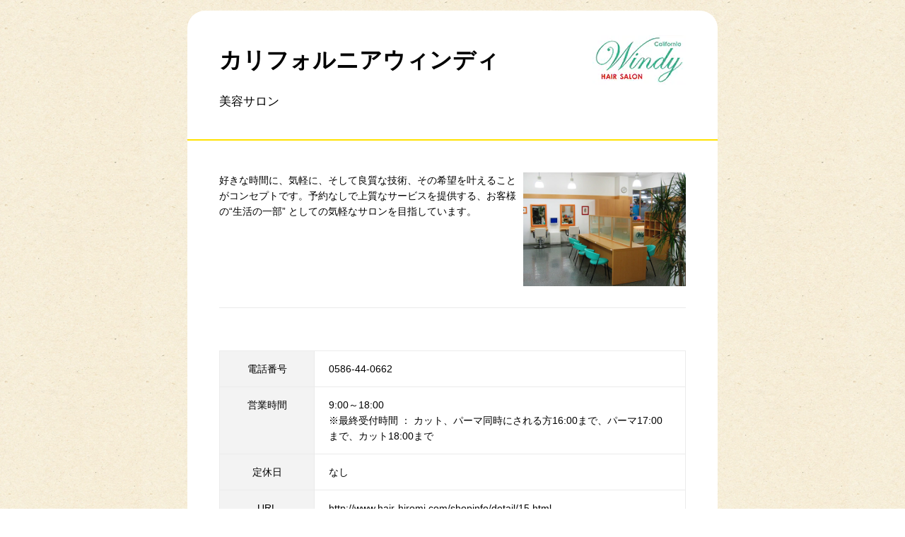

--- FILE ---
content_type: text/html; charset=UTF-8
request_url: https://www.donki.com/store/shop_tenant.php?shop_id=485&tenant_id=3388
body_size: 3839
content:
<!DOCTYPE html>
<html lang="ja">
<head>
<link rel="canonical" href="https://www.donki.com/store/shop_tenant.php?shop_id=485&tenant_id=3388">
<meta charset="utf-8">
<meta name="viewport" content="width=device-width,initial-scale=1.0,minimum-scale=1.0,maximum-scale=1.0,user-scalable=no">
<meta name="description" content="MEGAドン・キホーテUNY一宮大和店内にあるカリフォルニアウィンディの店舗情報です。電話番号・営業時間・定休日等はこちら">
<meta name="keywords" content="カリフォルニアウィンディ,美容サロン																				,MEGAドン・キホーテUNY一宮大和店,ドンキ,ドンキホーテ,専門店,テナント,店舗,donki,ドン・キホーテ">
<meta name="format-detection" content="telephone=no">
<link rel="stylesheet" type="text/css" href="https://www.donki.com/common/css/reset.css" media="screen,print">
<link rel="stylesheet" type="text/css" href="https://www.donki.com/common/css/common.css" media="screen,print">
<link rel="stylesheet" type="text/css" href="./css/search.css" media="screen,print">
<script type="text/javascript" src="https://www.donki.com/common/js/common_lib_outline.js"></script>
<script type="text/javascript" src="https://www.donki.com/common/js/common_lib.js"></script>
<script type="text/javascript" src="https://www.donki.com/common/js/common.js"></script>
<script type="text/javascript" src="./js/search.js"></script>
<script type="text/javascript" src="../common/js/modalwindow.js"></script>
<script type="text/javascript">

/* ↓GAトラッキングタグの設定 **********************************************************************/
$(function() {	
	(function(i,s,o,g,r,a,m){i['GoogleAnalyticsObject']=r;i[r]=i[r]||function(){
	(i[r].q=i[r].q||[]).push(arguments)},i[r].l=1*new Date();a=s.createElement(o),
	m=s.getElementsByTagName(o)[0];a.async=1;a.src=g;m.parentNode.insertBefore(a,m)
	})(window,document,'script','//www.google-analytics.com/analytics.js','ga');

	ga('create', 'UA-18797030-1', {'sampleRate': 50});
	ga('send', 'pageview');

	(function(d, s, id) {
	  var js, fjs = d.getElementsByTagName(s)[0];
	  if (d.getElementById(id)) return;
	  js = d.createElement(s); js.id = id; js.async = true;
	  js.src = "//connect.facebook.net/ja_JP/sdk.js#xfbml=1&version=v2.0";
	  fjs.parentNode.insertBefore(js, fjs);
	}(document, 'script', 'facebook-jssdk'));
});
/* ↑GAトラッキングタグの設定 **********************************************************************/
/* ↓GAイベントトラッキングタグの設定 **********************************************************************/
$(function() {  
	$("a").click(function(e) {        
		var ahref = jQuery(this).attr('href');
		if(ahref.indexOf("www.donki.com") != -1 || ahref.indexOf("http") == -1 ) {
			ga('send', 'event', '内部リンク', 'クリック', ahref);
		} else { 
			ga('send', 'event', '外部リンク', 'クリック', ahref);
		}
	});
});
/* ↑GAイベントトラッキングタグの設定 **********************************************************************/

</script> 


<title>カリフォルニアウィンディ | MEGAドン・キホーテUNY一宮大和店 | 驚安の殿堂　ドン・キホーテ</title>

<script>(window.BOOMR_mq=window.BOOMR_mq||[]).push(["addVar",{"rua.upush":"false","rua.cpush":"true","rua.upre":"false","rua.cpre":"false","rua.uprl":"false","rua.cprl":"false","rua.cprf":"false","rua.trans":"SJ-b0a191d4-8fce-4d30-977c-59f27c1834f6","rua.cook":"false","rua.ims":"false","rua.ufprl":"false","rua.cfprl":"false","rua.isuxp":"false","rua.texp":"norulematch","rua.ceh":"false","rua.ueh":"false","rua.ieh.st":"0"}]);</script>
                              <script>!function(a){var e="https://s.go-mpulse.net/boomerang/",t="addEventListener";if(""=="True")a.BOOMR_config=a.BOOMR_config||{},a.BOOMR_config.PageParams=a.BOOMR_config.PageParams||{},a.BOOMR_config.PageParams.pci=!0,e="https://s2.go-mpulse.net/boomerang/";if(window.BOOMR_API_key="HMKCC-R4YAC-A9AYT-6WKK3-8DVSK",function(){function n(e){a.BOOMR_onload=e&&e.timeStamp||(new Date).getTime()}if(!a.BOOMR||!a.BOOMR.version&&!a.BOOMR.snippetExecuted){a.BOOMR=a.BOOMR||{},a.BOOMR.snippetExecuted=!0;var i,_,o,r=document.createElement("iframe");if(a[t])a[t]("load",n,!1);else if(a.attachEvent)a.attachEvent("onload",n);r.src="javascript:void(0)",r.title="",r.role="presentation",(r.frameElement||r).style.cssText="width:0;height:0;border:0;display:none;",o=document.getElementsByTagName("script")[0],o.parentNode.insertBefore(r,o);try{_=r.contentWindow.document}catch(O){i=document.domain,r.src="javascript:var d=document.open();d.domain='"+i+"';void(0);",_=r.contentWindow.document}_.open()._l=function(){var a=this.createElement("script");if(i)this.domain=i;a.id="boomr-if-as",a.src=e+"HMKCC-R4YAC-A9AYT-6WKK3-8DVSK",BOOMR_lstart=(new Date).getTime(),this.body.appendChild(a)},_.write("<bo"+'dy onload="document._l();">'),_.close()}}(),"".length>0)if(a&&"performance"in a&&a.performance&&"function"==typeof a.performance.setResourceTimingBufferSize)a.performance.setResourceTimingBufferSize();!function(){if(BOOMR=a.BOOMR||{},BOOMR.plugins=BOOMR.plugins||{},!BOOMR.plugins.AK){var e="true"=="true"?1:0,t="",n="ami44nyxhzfyw2lipwja-f-c2edf0ede-clientnsv4-s.akamaihd.net",i="false"=="true"?2:1,_={"ak.v":"39","ak.cp":"1166931","ak.ai":parseInt("697448",10),"ak.ol":"0","ak.cr":8,"ak.ipv":4,"ak.proto":"h2","ak.rid":"a194d8","ak.r":47358,"ak.a2":e,"ak.m":"a","ak.n":"essl","ak.bpcip":"3.17.206.0","ak.cport":39970,"ak.gh":"23.208.24.238","ak.quicv":"","ak.tlsv":"tls1.3","ak.0rtt":"","ak.0rtt.ed":"","ak.csrc":"-","ak.acc":"","ak.t":"1768455570","ak.ak":"hOBiQwZUYzCg5VSAfCLimQ==MLOMu4HAhBLC2qQDxn9YPZkl49gGqgHtKfGoLDYUzeomV9rH3uvfoCg+4LMyGKI+c0AI3mZaVrusvapXXHFiZo/[base64]/kac1t51LE5jnLDZCqWuMz9xNqN2V5WZlRDXpTdF+F5ZbN5ZXOdnex2U6tbvnVtJZZSWce08VYBiG4/qOLiUl/ofnNfpTpXYYCu4kHsTtNsKHtU0fJNEmuOultQZIrREJU=","ak.pv":"20","ak.dpoabenc":"","ak.tf":i};if(""!==t)_["ak.ruds"]=t;var o={i:!1,av:function(e){var t="http.initiator";if(e&&(!e[t]||"spa_hard"===e[t]))_["ak.feo"]=void 0!==a.aFeoApplied?1:0,BOOMR.addVar(_)},rv:function(){var a=["ak.bpcip","ak.cport","ak.cr","ak.csrc","ak.gh","ak.ipv","ak.m","ak.n","ak.ol","ak.proto","ak.quicv","ak.tlsv","ak.0rtt","ak.0rtt.ed","ak.r","ak.acc","ak.t","ak.tf"];BOOMR.removeVar(a)}};BOOMR.plugins.AK={akVars:_,akDNSPreFetchDomain:n,init:function(){if(!o.i){var a=BOOMR.subscribe;a("before_beacon",o.av,null,null),a("onbeacon",o.rv,null,null),o.i=!0}return this},is_complete:function(){return!0}}}}()}(window);</script></head>
<body class="popup">

<!-- popup__wrapper -->
<div class="popup__wrapper">

	<!-- popup__mainArea -->
	<div class="popup__mainArea">
		<div class="tenant">
			<div class="tenant__storeHeader">
				<div class="tenant__storeNameArea">
					<p class="tenant__storePlace"> </p>
					<h1 class="tenant__storeName">カリフォルニアウィンディ</h1>
					<h2 class="tenant__storeCategory">美容サロン																				</h2>
				</div>
				<p class="tenant__storeHeaderLogo"><img src="/shared/img/store/st_tenant/3388/2019051615579776380.jpg" alt="カリフォルニアウィンディ ロゴ"/></p>
			</div>
			
			<div class="tenant__mainArea">
				<div class="tenant__itemArea">
					<p class="tenant__itemImg"><img src="/shared/img/store/st_tenant/3388/2019051615579776382.jpg" alt="カリフォルニアウィンディ 店舗イメージ1"/></p>					<div class="tenant__itemTxt"><div>
	好きな時間に、気軽に、そして良質な技術、その希望を叶えることがコンセプトです。予約なしで上質なサービスを提供する、お客様の&ldquo;生活の一部&rdquo; としての気軽なサロンを目指しています。</div>
</div>				</div>
				
				<div class="tenant__itemArea">
														</div>
								<table class="tenant__infoArea">
                
					<tr>
						<th>電話番号</th>
						<td>0586-44-0662													</td>
					</tr>
					<tr>
						<th>営業時間</th>
						<td>
                        
                                            
                                                  
													
                             9:00～18:00                                                    <br>
                                                ※最終受付時間 ： カット、パーマ同時にされる方16:00まで、パーマ17:00まで、カット18:00まで</td>
					</tr>
					<tr>
						<th>定休日</th>
						<td>なし</td>
					</tr>
                    					<tr>
						<th>URL</th>
						<td><a href="http://www.hair-hiromi.com/shopinfo/detail/15.html" target="_blank">http://www.hair-hiromi.com/shopinfo/detail/15.html</a></td>
					</tr>
				</table>

				<div><a href="shop_detail.php?shop_id=485">MEGAドン・キホーテUNY一宮大和店店舗ページはこちら</a></div>
				<ul class="tenant__btnArea">
                                				</ul>
				
			</div>
		</div>
	</div>
    	<!-- popup__closeBtnArea -->
	<div class="popup__closeBtnArea">
		<p><a href="javascript:window.close();" class="popup__closeBtn">閉じる</a></p>
	</div>
	<!-- /popup__closeBtnArea -->

</div>
<!-- /popup__wrapper -->


</body>
</html>